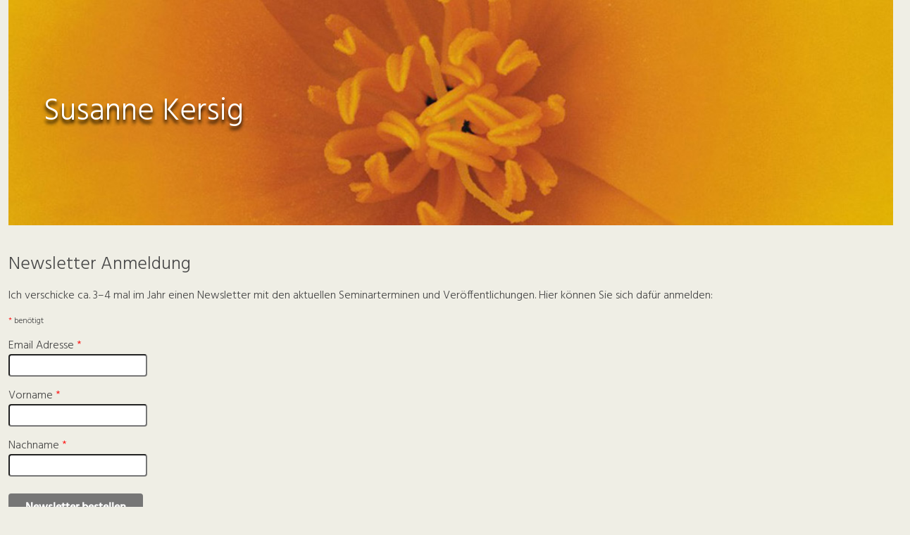

--- FILE ---
content_type: text/html; charset=utf-8
request_url: https://achtsamkeit.info/newsletter
body_size: 8209
content:

<!DOCTYPE html>
<html lang="de-de" dir="ltr">
<head>

<!-- GOOGLE ANALYTICS (gtag.js) --> 

<!-- JOOMLA INCLUDES -->
<meta charset="utf-8">
	<meta name="viewport" content="width=device-width, initial-scale=1">
	<meta name="description" content="Susanne Kersig leitet Online- und Präsenz-Seminare und Ausbildungen in Focusing und Achtsamkeitstraining, Workshops und Stress-Coaching für Führungskräfte sowie Psychotherapie in Hamburg und Freiburg">
	<meta name="generator" content="Joomla! - Open Source Content Management">
	<title>Newsletter Anmeldung</title>

<link href="/media/vendor/bootstrap/css/bootstrap.min.css?5.3.8" rel="stylesheet">
	<link href="/media/vendor/joomla-custom-elements/css/joomla-alert.min.css?0.4.1" rel="stylesheet">
	<link href="/media/vendor/fontawesome-free-651/css/all.min.css" rel="stylesheet">
	<link href="/media/templates/site/ask5/css/google-fonts.css" rel="stylesheet">
	<link href="/media/templates/site/ask5/css/editor.css" rel="stylesheet">
	<link href="/media/templates/site/ask5/css/ask5.css" rel="stylesheet">
	<link href="/modules/mod_djmegamenu/themes/default/css/djmegamenu.css?4.5.0.pro" rel="stylesheet">
	<link href="https://cdnjs.cloudflare.com/ajax/libs/animate.css/4.1.1/animate.compat.min.css" rel="stylesheet">
	<link href="/modules/mod_djmegamenu/assets/css/offcanvas.min.css?4.5.0.pro" rel="stylesheet">
	<link href="/modules/mod_djmegamenu/mobilethemes/light/djmobilemenu.css?4.5.0.pro" rel="stylesheet">
	<link href="https://cdnjs.cloudflare.com/ajax/libs/font-awesome/5.15.4/css/all.min.css" rel="stylesheet">
	<link href="https://cdnjs.cloudflare.com/ajax/libs/font-awesome/5.15.4/css/v4-shims.min.css" rel="stylesheet">
	<style>.dj-hideitem { display: none !important; }
</style>
	<style>#dj-megamenu112, #dj-megamenu112sticky { background: rgba(255, 255, 255, 0); } #dj-megamenu112 li a.dj-up_a { border-right-color: rgba( 204, 204, 204, 0); border-left-color: rgba( 255, 255, 255, 0); } #dj-megamenu112.verticalMenu li a.dj-up_a { border-bottom-color: rgba( 255, 255, 255, 0); border-top-color: rgba( 204, 204, 204, 0); } #dj-megamenu112 li a.dj-up_a { color: rgba(51, 51, 51, 1); } #dj-megamenu112 li:hover a.dj-up_a, #dj-megamenu112 li.hover a.dj-up_a, #dj-megamenu112 li.active a.dj-up_a { background: rgba(255, 255, 255, 0); border-right-color: rgba( 204, 204, 204, 0); border-left-color: rgba( 255, 255, 255, 0); } #dj-megamenu112 li:hover a.dj-up_a, #dj-megamenu112 li.hover a.dj-up_a, #dj-megamenu112 li.active a.dj-up_a { color: rgba(247, 123, 11, 1); } #dj-megamenu112 li:hover div.dj-subwrap, #dj-megamenu112 li.hover div.dj-subwrap { background: rgba(238, 237, 230, 1); } #dj-megamenu112 li:hover div.dj-subwrap li:hover > div.dj-subwrap, #dj-megamenu112 li.hover div.dj-subwrap li.hover > div.dj-subwrap { background: rgba(238, 237, 230, 1); } #dj-megamenu112 li ul.dj-submenu > li { border-top-color: rgba( 255, 255, 255, 1); } #dj-megamenu112 .djsubrow_separator { border-bottom-color: rgba( 255, 255, 255, 1); } #dj-megamenu112 li ul.dj-submenu > li > a { color: rgba(51, 51, 51, 1); } #dj-megamenu112 li ul.dj-subtree > li > a { color: rgba(51, 51, 51, 1); } #dj-megamenu112 li ul.dj-submenu > li > a:hover, #dj-megamenu112 li ul.dj-submenu > li > a.active, #dj-megamenu112 li ul.dj-submenu > li.hover:not(.subtree) > a { background: rgba(255, 255, 255, 0); } #dj-megamenu112 li ul.dj-submenu > li > a:hover, #dj-megamenu112 li ul.dj-submenu > li > a.active, #dj-megamenu112 li ul.dj-submenu > li.hover:not(.subtree) > a { color: rgba(247, 123, 11, 1); } #dj-megamenu112 li ul.dj-subtree > li > a:hover { color: rgba(247, 123, 11, 1); }</style>
	<style>
		@media (min-width: 768px) { #dj-megamenu112mobile { display: none; } }
		@media (max-width: 767px) { #dj-megamenu112, #dj-megamenu112sticky, #dj-megamenu112placeholder { display: none !important; } }
	</style>
	<style>#dj-megamenu112mobile.dj-megamenu-select-light .dj-mobile-open-btn, #dj-megamenu112mobile.dj-megamenu-offcanvas-light .dj-mobile-open-btn, #dj-megamenu112mobile.dj-megamenu-accordion-light .dj-mobile-open-btn { color: rgba(247, 123, 11, 1); } #dj-megamenu112mobile.dj-megamenu-select-light .dj-mobile-open-btn:focus, #dj-megamenu112mobile.dj-megamenu-select-light:hover .dj-mobile-open-btn, #dj-megamenu112mobile.dj-megamenu-offcanvas-light .dj-mobile-open-btn:hover, #dj-megamenu112mobile.dj-megamenu-offcanvas-light .dj-mobile-open-btn:focus, #dj-megamenu112mobile.dj-megamenu-accordion-light .dj-mobile-open-btn:hover, #dj-megamenu112mobile.dj-megamenu-accordion-light .dj-mobile-open-btn:focus { background: rgba(247, 123, 11, 1); } #dj-megamenu112offcanvas.dj-offcanvas-light { background: rgba(238, 237, 230, 1); } #dj-megamenu112offcanvas.dj-offcanvas-light .dj-offcanvas-top { background: rgba( 255, 255, 253, 1); } #dj-megamenu112mobile .dj-accordion-light .dj-accordion-in { background: rgba(238, 237, 230, 1); } #dj-megamenu112offcanvas ul.dj-mobile-light li.dj-mobileitem > a { background: rgba(238, 237, 230, 1); border-top-color: rgba( 255, 255, 255, 1); } #dj-megamenu112offcanvas.dj-offcanvas-light .dj-offcanvas-close-btn { color: rgba(51, 51, 51, 1); } #dj-megamenu112offcanvas ul.dj-mobile-light li.dj-mobileitem > a { color: rgba(51, 51, 51, 1); } #dj-megamenu112offcanvas ul.dj-mobile-light li.dj-mobileitem:hover > a, #dj-megamenu112offcanvas ul.dj-mobile-light li.dj-mobileitem.active > a { color: rgba(255, 255, 255, 1); } #dj-megamenu112offcanvas ul.dj-mobile-light li.dj-mobileitem:hover > a, #dj-megamenu112offcanvas ul.dj-mobile-light li.dj-mobileitem.active > a { background: rgba(247, 123, 11, 1); } #dj-megamenu112offcanvas ul.dj-mobile-light ul li.dj-mobileitem > a { color: rgba(51, 51, 51, 1); } #dj-megamenu112offcanvas ul.dj-mobile-light ul li.dj-mobileitem > a { background: rgba(238, 237, 230, 1); border-top-color: rgba( 255, 255, 255, 1); } #dj-megamenu112offcanvas ul.dj-mobile-light ul ul li.dj-mobileitem > a { background: rgba( 214, 213, 207, 1); border-top-color: rgba( 255, 255, 255, 1); } #dj-megamenu112offcanvas ul.dj-mobile-light ul ul ul li.dj-mobileitem > a { background: rgba( 214, 213, 207, 1); border-top-color: rgba( 255, 255, 255, 1); } #dj-megamenu112offcanvas ul.dj-mobile-light ul li.dj-mobileitem:hover > a, #dj-megamenu112offcanvas ul.dj-mobile-light ul li.dj-mobileitem.active > a { color: rgba(255, 255, 255, 1); }</style>

<script src="/media/vendor/jquery/js/jquery.min.js?3.7.1"></script>
	<script src="/media/legacy/js/jquery-noconflict.min.js?504da4"></script>
	<script type="application/json" class="joomla-script-options new">{"joomla.jtext":{"ERROR":"Fehler","MESSAGE":"Nachricht","NOTICE":"Hinweis","WARNING":"Warnung","JCLOSE":"Schließen","JOK":"OK","JOPEN":"Öffnen"},"system.paths":{"root":"","rootFull":"https:\/\/achtsamkeit.info\/","base":"","baseFull":"https:\/\/achtsamkeit.info\/"},"csrf.token":"b161efac389c2676f694caefff80596a"}</script>
	<script src="/media/system/js/core.min.js?a3d8f8"></script>
	<script src="/media/vendor/bootstrap/js/alert.min.js?5.3.8" type="module"></script>
	<script src="/media/vendor/bootstrap/js/button.min.js?5.3.8" type="module"></script>
	<script src="/media/vendor/bootstrap/js/carousel.min.js?5.3.8" type="module"></script>
	<script src="/media/vendor/bootstrap/js/collapse.min.js?5.3.8" type="module"></script>
	<script src="/media/vendor/bootstrap/js/dropdown.min.js?5.3.8" type="module"></script>
	<script src="/media/vendor/bootstrap/js/modal.min.js?5.3.8" type="module"></script>
	<script src="/media/vendor/bootstrap/js/offcanvas.min.js?5.3.8" type="module"></script>
	<script src="/media/vendor/bootstrap/js/popover.min.js?5.3.8" type="module"></script>
	<script src="/media/vendor/bootstrap/js/scrollspy.min.js?5.3.8" type="module"></script>
	<script src="/media/vendor/bootstrap/js/tab.min.js?5.3.8" type="module"></script>
	<script src="/media/vendor/bootstrap/js/toast.min.js?5.3.8" type="module"></script>
	<script src="/media/system/js/messages.min.js?9a4811" type="module"></script>
	<script src="/modules/mod_djmegamenu/assets/js/jquery.djmegamenu.min.js?4.5.0.pro" defer></script>
	<script src="/modules/mod_djmegamenu/assets/js/jquery.djmobilemenu.min.js?4.5.0.pro" defer></script>
	<script type="application/ld+json">{"@context":"https://schema.org","@graph":[{"@type":"Organization","@id":"https://achtsamkeit.info/#/schema/Organization/base","name":"Achtsamkeit Susanne Kersig","url":"https://achtsamkeit.info/"},{"@type":"WebSite","@id":"https://achtsamkeit.info/#/schema/WebSite/base","url":"https://achtsamkeit.info/","name":"Achtsamkeit Susanne Kersig","publisher":{"@id":"https://achtsamkeit.info/#/schema/Organization/base"}},{"@type":"WebPage","@id":"https://achtsamkeit.info/#/schema/WebPage/base","url":"https://achtsamkeit.info/newsletter","name":"Newsletter Anmeldung","description":"Susanne Kersig leitet Online- und Präsenz-Seminare und Ausbildungen in Focusing und Achtsamkeitstraining, Workshops und Stress-Coaching für Führungskräfte sowie Psychotherapie in Hamburg und Freiburg","isPartOf":{"@id":"https://achtsamkeit.info/#/schema/WebSite/base"},"about":{"@id":"https://achtsamkeit.info/#/schema/Organization/base"},"inLanguage":"de-DE"},{"@type":"Article","@id":"https://achtsamkeit.info/#/schema/com_content/article/24","name":"Newsletter Anmeldung","headline":"Newsletter Anmeldung","inLanguage":"de-DE","isPartOf":{"@id":"https://achtsamkeit.info/#/schema/WebPage/base"}}]}</script>
	<link rel="stylesheet preload" href="https://cdnjs.cloudflare.com/ajax/libs/animate.css/4.1.1/animate.compat.min.css" as="style">
	<link rel="stylesheet preload" href="https://cdnjs.cloudflare.com/ajax/libs/font-awesome/5.15.4/css/all.min.css" as="style">
	<link rel="stylesheet preload" href="https://cdnjs.cloudflare.com/ajax/libs/font-awesome/5.15.4/css/v4-shims.min.css" as="style">


<!-- APPLE ICONS -->
<link rel="apple-touch-icon-precomposed" sizes="57x57" href="/media/templates/site/ask5/images/apple-touch-icon-57x57.png" />
<link rel="apple-touch-icon-precomposed" sizes="114x114" href="/media/templates/site/ask5/images/apple-touch-icon-114x114.png" />
<link rel="apple-touch-icon-precomposed" sizes="72x72" href="/media/templates/site/ask5/images/apple-touch-icon-72x72.png" />
<link rel="apple-touch-icon-precomposed" sizes="144x144" href="/media/templates/site/ask5/images/apple-touch-icon-144x144.png" />
<link rel="apple-touch-icon-precomposed" sizes="60x60" href="/media/templates/site/ask5/images/apple-touch-icon-60x60.png" />
<link rel="apple-touch-icon-precomposed" sizes="120x120" href="/media/templates/site/ask5/images/apple-touch-icon-120x120.png" />
<link rel="apple-touch-icon-precomposed" sizes="76x76" href="/media/templates/site/ask5/images/apple-touch-icon-76x76.png" />
<link rel="apple-touch-icon-precomposed" sizes="152x152" href="/media/templates/site/ask5/images/apple-touch-icon-152x152.png" />

<!--METRO AND OTHER ICONS -->
<link rel="icon" type="image/png" href="/media/templates/site/ask5/images/favicon-196x196.png" sizes="196x196" />
<link rel="icon" type="image/png" href="/media/templates/site/ask5/images/favicon-96x96.png" sizes="96x96" />
<link rel="icon" type="image/png" href="/media/templates/site/ask5/images/favicon-32x32.png" sizes="32x32" />
<link rel="icon" type="image/png" href="/media/templates/site/ask5/images/favicon-16x16.png" sizes="16x16" />
<link rel="icon" type="image/png" href="/media/templates/site/ask5/images/favicon-128.png" sizes="128x128" />
<meta name="application-name" content="Achtsamkeit Susanne Kersig"/>
<meta name="msapplication-TileColor" content="#FFFFFF" />
<meta name="msapplication-TileImage" content="media/templates/site/ask5/images/mstile-144x144.png" />
<meta name="msapplication-square70x70logo" content="media/templates/site/ask5/images/mstile-70x70.png" />
<meta name="msapplication-square150x150logo" content="media/templates/site/ask5/images/mstile-150x150.png" />
<meta name="msapplication-wide310x150logo" content="media/templates/site/ask5/images/mstile-310x150.png" />
<meta name="msapplication-square310x310logo" content="media/templates/site/ask5/images/mstile-310x310.png" />
<link rel="stylesheet" type="text/css" href="/media/smartslider3/src/SmartSlider3/Application/Frontend/Assets/dist/smartslider.min.css?ver=c397fa89" media="all">
<link rel="stylesheet" type="text/css" href="https://fonts.googleapis.com/css?display=swap&amp;family=Hind%3A300%2C400" media="all">
<style data-related="n2-ss-2">div#n2-ss-2 .n2-ss-slider-1{display:grid;box-sizing:border-box;position:relative;background-repeat:repeat;background-position:50% 50%;background-size:cover;background-attachment:scroll;border:0px solid RGBA(62,62,62,1);border-radius:0px;overflow:hidden;}div#n2-ss-2:not(.n2-ss-loaded) .n2-ss-slider-1{background-image:none !important;}div#n2-ss-2 .n2-ss-slider-2{display:grid;place-items:center;position:relative;overflow:hidden;z-index:10;}div#n2-ss-2 .n2-ss-slider-3{position:relative;width:100%;height:100%;z-index:20;display:grid;grid-template-areas:'slide';}div#n2-ss-2 .n2-ss-slider-3 > *{grid-area:slide;}div#n2-ss-2.n2-ss-full-page--constrain-ratio .n2-ss-slider-3{height:auto;}div#n2-ss-2 .n2-ss-slide-backgrounds{position:absolute;left:0;top:0;width:100%;height:100%;}div#n2-ss-2 .n2-ss-slide-backgrounds{z-index:10;}div#n2-ss-2 .n2-ss-slide{display:grid;place-items:center;grid-auto-columns:100%;position:relative;width:100%;height:100%;-webkit-backface-visibility:hidden;z-index:20;}div#n2-ss-2 .n2-ss-slide{perspective:1500px;}div#n2-ss-2 .n2-font-0a7f1621ad78987fd8a5d837e25d044f-hover{font-family: 'Hind';color: #ffffff;font-size:281.25%;text-shadow: 0px 5px 5px RGBA(0,0,0,1);line-height: 1.5;font-weight: normal;font-style: normal;text-decoration: none;text-align: left;letter-spacing: normal;word-spacing: normal;text-transform: none;font-weight: 300;}div#n2-ss-2 .n2-style-21538faaeeb5d7af3b15b52877b65c5f-heading{background: RGBA(255,255,255,0);opacity:1;padding:30px 30px 30px 30px ;box-shadow: none;border: 0px solid RGBA(0,0,0,1);border-radius:0px;}div#n2-ss-2 .n2-ss-slide-limiter{max-width:1320px;}div#n2-ss-2 .n-uc-5OiCNlS4vX6U{padding:10px 10px 10px 10px}div#n2-ss-2 .n-uc-fHU7tqTaDhHS-inner{padding:10px 10px 10px 10px;justify-content:center}div#n2-ss-2 .n-uc-fHU7tqTaDhHS{align-self:center;}div#n2-ss-2 .n-uc-eUUKsC6WI60J{align-self:var(--ss-fs);}@media (min-width: 1200px){div#n2-ss-2 [data-hide-desktopportrait="1"]{display: none !important;}}@media (orientation: landscape) and (max-width: 1199px) and (min-width: 901px),(orientation: portrait) and (max-width: 1199px) and (min-width: 701px){div#n2-ss-2 [data-hide-tabletportrait="1"]{display: none !important;}}@media (orientation: landscape) and (max-width: 900px),(orientation: portrait) and (max-width: 700px){div#n2-ss-2 [data-hide-mobileportrait="1"]{display: none !important;}}</style>
<script>(function(){this._N2=this._N2||{_r:[],_d:[],r:function(){this._r.push(arguments)},d:function(){this._d.push(arguments)}}}).call(window);</script><script src="/media/smartslider3/src/SmartSlider3/Application/Frontend/Assets/dist/n2.min.js?ver=c397fa89" defer async></script>
<script src="/media/smartslider3/src/SmartSlider3/Application/Frontend/Assets/dist/smartslider-frontend.min.js?ver=c397fa89" defer async></script>
<script src="/media/smartslider3/src/SmartSlider3/Slider/SliderType/Block/Assets/dist/ss-block.min.js?ver=c397fa89" defer async></script>
<script>_N2.r('documentReady',function(){_N2.r(["documentReady","smartslider-frontend","ss-block"],function(){new _N2.SmartSliderBlock('n2-ss-2',{"admin":false,"background.video.mobile":1,"loadingTime":2000,"callbacks":"","alias":{"id":0,"smoothScroll":0,"slideSwitch":0,"scroll":1},"align":"normal","isDelayed":0,"responsive":{"mediaQueries":{"all":false,"desktopportrait":["(min-width: 1200px)"],"tabletportrait":["(orientation: landscape) and (max-width: 1199px) and (min-width: 901px)","(orientation: portrait) and (max-width: 1199px) and (min-width: 701px)"],"mobileportrait":["(orientation: landscape) and (max-width: 900px)","(orientation: portrait) and (max-width: 700px)"]},"base":{"slideOuterWidth":1320,"slideOuterHeight":336,"sliderWidth":1320,"sliderHeight":336,"slideWidth":1320,"slideHeight":336},"hideOn":{"desktopLandscape":false,"desktopPortrait":false,"tabletLandscape":false,"tabletPortrait":false,"mobileLandscape":false,"mobilePortrait":false},"onResizeEnabled":true,"type":"auto","sliderHeightBasedOn":"real","focusUser":1,"focusEdge":"auto","breakpoints":[{"device":"tabletPortrait","type":"max-screen-width","portraitWidth":1199,"landscapeWidth":1199},{"device":"mobilePortrait","type":"max-screen-width","portraitWidth":700,"landscapeWidth":900}],"enabledDevices":{"desktopLandscape":0,"desktopPortrait":1,"tabletLandscape":0,"tabletPortrait":1,"mobileLandscape":0,"mobilePortrait":1},"sizes":{"desktopPortrait":{"width":1320,"height":336,"max":3000,"min":1200},"tabletPortrait":{"width":701,"height":178,"customHeight":false,"max":1199,"min":701},"mobilePortrait":{"width":320,"height":81,"customHeight":false,"max":900,"min":320}},"overflowHiddenPage":0,"focus":{"offsetTop":"","offsetBottom":""}},"controls":{"mousewheel":0,"touch":0,"keyboard":0,"blockCarouselInteraction":1},"playWhenVisible":1,"playWhenVisibleAt":0.5,"lazyLoad":0,"lazyLoadNeighbor":0,"blockrightclick":0,"maintainSession":0,"autoplay":{"enabled":0,"start":0,"duration":8000,"autoplayLoop":1,"allowReStart":0,"reverse":0,"pause":{"click":1,"mouse":"enter","mediaStarted":1},"resume":{"click":0,"mouse":0,"mediaEnded":1,"slidechanged":0},"interval":1,"intervalModifier":"loop","intervalSlide":"current"},"perspective":1500,"layerMode":{"playOnce":0,"playFirstLayer":1,"mode":"skippable","inAnimation":"mainInEnd"},"initCallbacks":function(){}})})});</script></head>

<body><div class="dj-offcanvas-wrapper"><div class="dj-offcanvas-pusher"><div class="dj-offcanvas-pusher-in">

<!--MOBILE NAVIGATION DJMEGA-->
<section class="section-mobile-nav d-md-none">
  <div class="container"> 
      <div class="row">
      <div class="moduletable  col-md-6">
        <div id="dj-megamenu112mobileWrap"></div>
</div>

    </div>
  </div>
</section>
  
<!-- SLIDER -->
<section class="section-slider">
  <div class="container">
    <div class="row">
      <div class="moduletable  col-md-12">
        <div><div class="n2-section-smartslider fitvidsignore  n2_clear" data-ssid="2"><div id="n2-ss-2-align" class="n2-ss-align"><div class="n2-padding"><div id="n2-ss-2" data-creator="Smart Slider 3" data-responsive="auto" class="n2-ss-slider n2-ow n2-has-hover n2notransition  ">
        <div class="n2-ss-slider-1 n2-ow">
            <div class="n2-ss-slider-2 n2-ow">
                <div class="n2-ss-slide-backgrounds n2-ow-all"><div class="n2-ss-slide-background" data-public-id="1" data-mode="fit"><div class="n2-ss-slide-background-image" data-blur="0" data-opacity="100" data-x="50" data-y="50" data-alt="" data-title=""><picture class="skip-lazy" data-skip-lazy="1"><img src="/images/website-elements/SK-Slider-Frontpage.jpg" alt="" title="" loading="lazy" class="skip-lazy" data-skip-lazy="1"></picture></div><div data-color="RGBA(255,255,255,0)" style="background-color: RGBA(255,255,255,0);" class="n2-ss-slide-background-color"></div></div></div>                <div class="n2-ss-slider-3 n2-ow">
                    <svg xmlns="http://www.w3.org/2000/svg" viewBox="0 0 1320 336" data-related-device="desktopPortrait" class="n2-ow n2-ss-preserve-size n2-ss-preserve-size--slider n2-ss-slide-limiter"></svg><div class="n2-ss-static-slide n2-ow"><div class="n2-ss-layer n2-ow n-uc-5OiCNlS4vX6U" data-sstype="slide" data-pm="default"><div class="n2-ss-layer n2-ow n-uc-fHU7tqTaDhHS" data-pm="default" data-sstype="content" data-hasbackground="0"><div class="n2-ss-section-main-content n2-ss-layer-with-background n2-ss-layer-content n2-ow n-uc-fHU7tqTaDhHS-inner"><div class="n2-ss-layer n2-ow n-uc-eUUKsC6WI60J" data-pm="normal" data-sstype="layer"><div id="n2-ss-2item1" class="n2-font-0a7f1621ad78987fd8a5d837e25d044f-hover n2-style-21538faaeeb5d7af3b15b52877b65c5f-heading   n2-ss-item-content n2-ss-text n2-ow" style="display:block;">Susanne Kersig</div></div></div></div></div></div><div data-first="1" data-slide-duration="0" data-id="3" data-slide-public-id="1" data-title="SK-Slider-Frontpage.jpg" class="n2-ss-slide n2-ow  n2-ss-slide-3"><div role="note" class="n2-ss-slide--focus" tabindex="-1">SK-Slider-Frontpage.jpg</div><div class="n2-ss-layers-container n2-ss-slide-limiter n2-ow"><div class="n2-ss-layer n2-ow n-uc-JJBPIwCP4TGF" data-sstype="slide" data-pm="default"></div></div></div>                </div>
                            </div>
        </div>
        </div><ss3-loader></ss3-loader></div></div><div class="n2_clear"></div></div></div></div>

    </div>
  </div>
</section>
    
<!-- NAVIGATION -->
<section class="section-navigation">
  <div class="container d-none d-md-block">
    <div class="row">
      <div class="moduletable  col-md-12">
        <div class="dj-megamenu-wrapper" data-joomla4 data-tmpl="ask5">
		<ul id="dj-megamenu112" class="dj-megamenu dj-megamenu-default dj-megamenu-wcag dj-megamenu-custom horizontalMenu  dj-fa-5" data-options='{"wrap":null,"animIn":"0","animOut":"0","animSpeed":"fast","openDelay":"0","closeDelay":"0","event":"mouseenter","eventClose":"mouseleave","parentOpen":"0","fixed":"0","offset":"0","theme":"default","direction":"ltr","wcag":"1","overlay":"0"}' data-trigger="767" role="menubar" aria-label="Navigation Desktop">
		<li class="dj-up itemid564 first separator" role="none"><a class="dj-up_a  d-none d-lg-block"   tabindex="0"  role="menuitem"><span ><span class="title"><span class="name">Susanne Kersig</span></span></span></a></li><li class="dj-up itemid101" role="none"><a class="dj-up_a  " href="/"  role="menuitem"><span ><span class="title"><span class="name">Willkommen</span></span></span></a></li><li class="dj-up itemid103 parent" role="none"><a class="dj-up_a  "  aria-haspopup="true" aria-expanded="false"   tabindex="0"  role="menuitem"><span class="dj-drop" ><span class="title"><span class="name">Seminare</span></span><span class="arrow" aria-hidden="true"></span></span></a><div class="dj-subwrap  single_column subcols1" style=""><div class="dj-subwrap-in" style="width:210px;"><div class="dj-subcol" style="width:210px"><ul class="dj-submenu" role="menu" aria-label="Seminare"><li class="itemid362 first" role="none"><a href="/seminare/uebersicht-aller-seminare"  role="menuitem"><span class="title"><span class="name">Übersicht aller Seminare</span></span></a></li><li class="itemid154" role="none"><a href="/seminare/innerleadership"  role="menuitem"><span class="title"><span class="name">InnerLeadership</span></span></a></li><li class="itemid156" role="none"><a href="/seminare/focusing"  role="menuitem"><span class="title"><span class="name">Focusing</span></span></a></li><li class="itemid155" role="none"><a href="/seminare/stressbewaeltigung-durch-achtsamkeit-mbsr"  role="menuitem"><span class="title"><span class="name">Achtsamkeit</span></span></a></li><li class="itemid159" role="none"><a href="/seminare/inhouse-seminare"  role="menuitem"><span class="title"><span class="name">Inhouse Seminare</span></span></a></li></ul></div></div></div></li><li class="dj-up itemid104 parent" role="none"><a class="dj-up_a  "  aria-haspopup="true" aria-expanded="false"   tabindex="0"  role="menuitem"><span class="dj-drop" ><span class="title"><span class="name">Einzelangebote</span></span><span class="arrow" aria-hidden="true"></span></span></a><div class="dj-subwrap  single_column subcols1" style=""><div class="dj-subwrap-in" style="width:210px;"><div class="dj-subcol" style="width:210px"><ul class="dj-submenu" role="menu" aria-label="Einzelangebote"><li class="itemid157 first" role="none"><a href="/einzelangebote/psychotherapie"  role="menuitem"><span class="title"><span class="name">Psychotherapie</span></span></a></li><li class="itemid158" role="none"><a href="/einzelangebote/achtsamkeitsbasiertes-coaching"  role="menuitem"><span class="title"><span class="name">Coaching</span></span></a></li></ul></div></div></div></li><li class="dj-up itemid105" role="none"><a class="dj-up_a  " href="/ueber"  role="menuitem"><span ><span class="title"><span class="name">Über</span></span></span></a></li><li class="dj-up itemid106 parent" role="none"><a class="dj-up_a  "  aria-haspopup="true" aria-expanded="false"   tabindex="0"  role="menuitem"><span class="dj-drop" ><span class="title"><span class="name">Medien</span></span><span class="arrow" aria-hidden="true"></span></span></a><div class="dj-subwrap  single_column subcols1" style=""><div class="dj-subwrap-in" style="width:210px;"><div class="dj-subcol" style="width:210px"><ul class="dj-submenu" role="menu" aria-label="Medien"><li class="itemid166 first" role="none"><a href="/medien/buecher"  role="menuitem"><span class="title"><span class="name">Bücher</span></span></a></li><li class="itemid683" role="none"><a href="/medien/videos"  role="menuitem"><span class="title"><span class="name">Videos</span></span></a></li><li class="itemid165" role="none"><a href="/medien/in-der-presse"  role="menuitem"><span class="title"><span class="name">In der Presse</span></span></a></li><li class="itemid167" role="none"><a href="/medien/meditationsanleitungen"  role="menuitem"><span class="title"><span class="name">Meditationsanleitungen </span></span></a></li></ul></div></div></div></li><li class="dj-up itemid107" role="none"><a class="dj-up_a  " href="/kontaktformular"  role="menuitem"><span ><span class="title"><span class="name">Kontakt</span></span></span></a></li></ul>
			<div id="dj-megamenu112mobile" class="dj-megamenu-offcanvas dj-megamenu-offcanvas-light ">
	<button class="dj-mobile-open-btn dj-fa-5" aria-label="Mobiles Menü öffnen"><span class="dj-mobile-open-icon" aria-hidden="true"></span></button>
	<aside id="dj-megamenu112offcanvas" class="dj-offcanvas dj-offcanvas-light dj-offcanvas-left dj-fa-5 " data-effect="3" aria-hidden="true" aria-label="Navigation Desktop">
		<div class="dj-offcanvas-top">
			<button class="dj-offcanvas-close-btn" aria-label="Mobiles Menü schliessen"><span class="dj-offcanvas-close-icon" aria-hidden="true"></span></button>
		</div>
					<div class="dj-offcanvas-logo">
				<a href="https://achtsamkeit.info/">
					<img src="/images/website-elements/SKA-mobile-logo.jpg#joomlaImage://local-images/website-elements/SKA-mobile-logo.jpg?width=884&height=209" alt="Achtsamkeit Susanne Kersig" />
				</a>
			</div>
						<div class="dj-offcanvas-content">
			<ul class="dj-mobile-nav dj-mobile-light " role="menubar">
<li class="dj-mobileitem itemid-564 divider" role="none"><a class="dj-up_a  d-none d-lg-block"   tabindex="0"  role="menuitem"><span class="title"><span class="name">Susanne Kersig</span></span></a></li><li class="dj-mobileitem itemid-101" role="none"><a class="dj-up_a  " href="/"  role="menuitem"><span class="title"><span class="name">Willkommen</span></span></a></li><li class="dj-mobileitem itemid-103 deeper parent" role="none"><a class="dj-up_a  "  aria-haspopup="true" aria-expanded="false"   tabindex="0"  role="menuitem"><span class="title"><span class="name">Seminare</span></span></a><ul class="dj-mobile-nav-child"><li class="dj-mobileitem itemid-362" role="none"><a class="dj-up_a  " href="/seminare/uebersicht-aller-seminare"  role="menuitem"><span class="title"><span class="name">Übersicht aller Seminare</span></span></a></li><li class="dj-mobileitem itemid-154" role="none"><a class="dj-up_a  " href="/seminare/innerleadership"  role="menuitem"><span class="title"><span class="name">InnerLeadership</span></span></a></li><li class="dj-mobileitem itemid-156" role="none"><a class="dj-up_a  " href="/seminare/focusing"  role="menuitem"><span class="title"><span class="name">Focusing</span></span></a></li><li class="dj-mobileitem itemid-155" role="none"><a class="dj-up_a  " href="/seminare/stressbewaeltigung-durch-achtsamkeit-mbsr"  role="menuitem"><span class="title"><span class="name">Achtsamkeit</span></span></a></li><li class="dj-mobileitem itemid-159" role="none"><a class="dj-up_a  " href="/seminare/inhouse-seminare"  role="menuitem"><span class="title"><span class="name">Inhouse Seminare</span></span></a></li></ul></li><li class="dj-mobileitem itemid-104 deeper parent" role="none"><a class="dj-up_a  "  aria-haspopup="true" aria-expanded="false"   tabindex="0"  role="menuitem"><span class="title"><span class="name">Einzelangebote</span></span></a><ul class="dj-mobile-nav-child"><li class="dj-mobileitem itemid-157" role="none"><a class="dj-up_a  " href="/einzelangebote/psychotherapie"  role="menuitem"><span class="title"><span class="name">Psychotherapie</span></span></a></li><li class="dj-mobileitem itemid-158" role="none"><a class="dj-up_a  " href="/einzelangebote/achtsamkeitsbasiertes-coaching"  role="menuitem"><span class="title"><span class="name">Coaching</span></span></a></li></ul></li><li class="dj-mobileitem itemid-105" role="none"><a class="dj-up_a  " href="/ueber"  role="menuitem"><span class="title"><span class="name">Über</span></span></a></li><li class="dj-mobileitem itemid-106 deeper parent" role="none"><a class="dj-up_a  "  aria-haspopup="true" aria-expanded="false"   tabindex="0"  role="menuitem"><span class="title"><span class="name">Medien</span></span></a><ul class="dj-mobile-nav-child"><li class="dj-mobileitem itemid-166" role="none"><a class="dj-up_a  " href="/medien/buecher"  role="menuitem"><span class="title"><span class="name">Bücher</span></span></a></li><li class="dj-mobileitem itemid-683" role="none"><a class="dj-up_a  " href="/medien/videos"  role="menuitem"><span class="title"><span class="name">Videos</span></span></a></li><li class="dj-mobileitem itemid-165" role="none"><a class="dj-up_a  " href="/medien/in-der-presse"  role="menuitem"><span class="title"><span class="name">In der Presse</span></span></a></li><li class="dj-mobileitem itemid-167" role="none"><a class="dj-up_a  " href="/medien/meditationsanleitungen"  role="menuitem"><span class="title"><span class="name">Meditationsanleitungen </span></span></a></li></ul></li><li class="dj-mobileitem itemid-107" role="none"><a class="dj-up_a  " href="/kontaktformular"  role="menuitem"><span class="title"><span class="name">Kontakt</span></span></a></li></ul>
		</div>
			</aside>
</div>
	</div>
</div>

    </div>
  </div>
</section>

<!-- MAIN CONTENT-->
<section class="section-main">
  <div class="container"> 
    
    
    <div class="row">
      <div class="col">
        <div id='system_messages'>
          <div id="system-message-container" aria-live="polite"></div>

        </div>
      </div>
    </div>
      
    <div class="row">  
    <div class="col">
      
        
        <!-- JOOMLA SYSTEM MESSAGES -->
        <div id='system_messages'>
          <div id="system-message-container" aria-live="polite"></div>

        </div>
        
      <!-- UPPER CONTENT -->  
            
      <!-- MAIN CONTENT -->
      <div class="main-content">
        <div class="com-content-article item-page newsletter-signup-form">
    <meta itemprop="inLanguage" content="de-DE">
    
    
        <div class="page-header">
        <h1>
            Newsletter Anmeldung        </h1>
                            </div>
        
        
    
    
        
                                                <div class="com-content-article__body">
        <p></p>
<!-- Begin MailChimp Signup Form -->
<div id="mc_embed_signup"><form id="mc-embedded-subscribe-form" class="validate" action="https://achtsamkeit.us3.list-manage.com/subscribe/post?u=ed5a28eec5ddc0d7a4cf95ff6&amp;id=a62f12a136" method="post" name="mc-embedded-subscribe-form" novalidate="" target="_blank">
<div id="mc_embed_signup_scroll">
<p>Ich verschicke ca. 3–4 mal im Jahr einen Newsletter mit den aktuellen Seminarterminen und Veröffentlichungen. Hier können Sie sich dafür anmelden:</p>
<div class="indicates-required"><span class="asterisk">*</span> benötigt</div>
<div class="mc-field-group"><label for="mce-EMAIL">Email Adresse <span class="asterisk">*</span> </label> <input id="mce-EMAIL" class="required email" name="EMAIL" type="email" value="" /></div>
<div class="mc-field-group"><label for="mce-FNAME">Vorname <span class="asterisk">*</span> </label> <input id="mce-FNAME" class="required" name="FNAME" type="text" value="" /></div>
<div class="mc-field-group"><label for="mce-LNAME">Nachname <span class="asterisk">*</span> </label> <input id="mce-LNAME" class="required" name="LNAME" type="text" value="" /></div>
<div id="mce-responses" class="clear"> </div>
<!-- real people should not fill this in and expect good things - do not remove this or risk form bot signups-->
<div style="position: absolute; left: -5000px;"><input name="b_ed5a28eec5ddc0d7a4cf95ff6_a62f12a136" type="text" value="" tabindex="-1" /></div>
<div class="clear"><input id="mc-embedded-subscribe" class="button" name="subscribe" type="submit" value="Newsletter bestellen" /></div>
</div>
</form></div>
<!--End mc_embed_signup-->
<p> </p>
<p>Sie können sich selbstverständlich jederzeit wieder von dem Newsletter abmelden.</p>
<p><span>Bitte beachten Sie meine <a href="/datenschutz">Datenschutzinformationen</a>. </span></p>
<p>Meine Newsletter werden von dem Anbieter <a href="https://mailchimp.com/legal/privacy/#3._Privacy_for_Contacts" target="_blank" rel="noopener noreferrer">mailchimp</a> versendet. Im Rahmen dieser Anmeldung erklären Sie sich damit einverstanden, dass Ihre Daten an mailchimp übermittelt werden. </p>     </div>

        
                                        </div>

      </div>
      
      <!-- LOWER CONTENT -->
              
   </div>
        
      <div class="col-3 d-md-block d-none">
    <div class="sideboxes">
      <div class="moduletable sidebox newsletter-signup">
        
<div id="mod-custom196" class="mod-custom custom">
    <p><strong><a href="/newsletter"><i class="far fa-newspaper"></i> ANMELDUNG NEWSLETTER</a></strong></p>
<p>Informiert ca. 4 mal im Jahr über aktuelle Seminartermine.</p></div>
</div>
<div class="moduletable newsletter-aktuell">
            <h3 >Der aktuelle Newsletter</h3>        
<div id="mod-custom123" class="mod-custom custom">
    <p><a href="https://mailchi.mp/4e70596a216c/neue-seminare-5837600" target="_blank" rel="noopener noreferrer"><img src="/images/inhalte/AktuellerNewsletter.jpg" alt="Aktueller Newsletter" /></a></p></div>
</div>

    </div>
  </div>
          
    </div>    
        
    </div>
</section>

<!-- BOTTOM CONTENT -->
    <section class="section-sideboxes-mobile d-md-none">  
  <div class="container"> 
      <div class="row">
      <div class="moduletable sidebox newsletter-signup">
        
<div id="mod-custom196" class="mod-custom custom">
    <p><strong><a href="/newsletter"><i class="far fa-newspaper"></i> ANMELDUNG NEWSLETTER</a></strong></p>
<p>Informiert ca. 4 mal im Jahr über aktuelle Seminartermine.</p></div>
</div>
<div class="moduletable newsletter-aktuell">
            <h3 >Der aktuelle Newsletter</h3>        
<div id="mod-custom123" class="mod-custom custom">
    <p><a href="https://mailchi.mp/4e70596a216c/neue-seminare-5837600" target="_blank" rel="noopener noreferrer"><img src="/images/inhalte/AktuellerNewsletter.jpg" alt="Aktueller Newsletter" /></a></p></div>
</div>

    </div>
  </div>
</section>    
    
    

<!-- FOOTER AREA -->
<section class="section-footer">
  <div class='container'>
    <div class='row'>
      <div class="moduletable footer-contact col-md-4">
        
<div id="mod-custom94" class="mod-custom custom">
    <p><strong>Susanne Kersig</strong><br />Kirchentwiete 10<br />22765 Hamburg</p></div>
</div>
<div class="moduletable footer-contact col-md-4">
        
<div id="mod-custom141" class="mod-custom custom">
    <p>Telefon: 040 - 209 10 247<br />Fax: 040 - 209 10 246<br />Email: <a href="mailto:susanne@kersig.de">susanne@kersig.de</a></p></div>
</div>
<div class="moduletable legal col-md-4">
        
<div id="mod-custom103" class="mod-custom custom">
    <p><strong><a href="/../impressum">Impressum</a></strong><br /><strong><a href="/../datenschutz">Datenschutz</a></strong></p></div>
</div>

    </div>
  </div>
</section>

<!-- JOOMLA DEBUG -->

</div></div></div></body>
</html>


--- FILE ---
content_type: text/css
request_url: https://achtsamkeit.info/media/templates/site/ask5/css/google-fonts.css
body_size: 1893
content:
/* hind-300 - latin */
@font-face {
  font-family: 'Hind';
  font-style: normal;
  font-weight: 300;
  src: url('../fonts/hind-v15-latin-300.eot'); /* IE9 Compat Modes */
  src: local(''),
       url('../fonts/hind-v15-latin-300.eot?#iefix') format('embedded-opentype'), /* IE6-IE8 */
       url('../fonts/hind-v15-latin-300.woff2') format('woff2'), /* Super Modern Browsers */
       url('../fonts/hind-v15-latin-300.woff') format('woff'), /* Modern Browsers */
       url('../fonts/hind-v15-latin-300.ttf') format('truetype'), /* Safari, Android, iOS */
       url('../fonts/hind-v15-latin-300.svg#Hind') format('svg'); /* Legacy iOS */
}
/* hind-regular - latin */
@font-face {
  font-family: 'Hind';
  font-style: normal;
  font-weight: 400;
  src: url('../fonts/hind-v15-latin-regular.eot'); /* IE9 Compat Modes */
  src: local(''),
       url('../fonts/hind-v15-latin-regular.eot?#iefix') format('embedded-opentype'), /* IE6-IE8 */
       url('../fonts/hind-v15-latin-regular.woff2') format('woff2'), /* Super Modern Browsers */
       url('../fonts/hind-v15-latin-regular.woff') format('woff'), /* Modern Browsers */
       url('../fonts/hind-v15-latin-regular.ttf') format('truetype'), /* Safari, Android, iOS */
       url('../fonts/hind-v15-latin-regular.svg#Hind') format('svg'); /* Legacy iOS */
}
/* hind-500 - latin */
@font-face {
  font-family: 'Hind';
  font-style: normal;
  font-weight: 500;
  src: url('../fonts/hind-v15-latin-500.eot'); /* IE9 Compat Modes */
  src: local(''),
       url('../fonts/hind-v15-latin-500.eot?#iefix') format('embedded-opentype'), /* IE6-IE8 */
       url('../fonts/hind-v15-latin-500.woff2') format('woff2'), /* Super Modern Browsers */
       url('../fonts/hind-v15-latin-500.woff') format('woff'), /* Modern Browsers */
       url('../fonts/hind-v15-latin-500.ttf') format('truetype'), /* Safari, Android, iOS */
       url('../fonts/hind-v15-latin-500.svg#Hind') format('svg'); /* Legacy iOS */
}

--- FILE ---
content_type: text/css
request_url: https://achtsamkeit.info/media/templates/site/ask5/css/editor.css
body_size: 370
content:
@charset "utf-8";
/* CSS Document */
.quote {
  text-align:right;
  font-size: 13px;
    line-height:16px;
  text-transform: uppercase;
  position: relative;
  margin-left: 30px;
  padding-bottom: 40px;
}
.zitatebox {
  margin-bottom: 30px;
}
.teilnehmerstimmen {
  float: right;
  font-size: 13px;
  text-transform: uppercase;
  position: relative;
  margin-left: 30px;
  margin-top: 20px;
  clear: both;
}
.telefonnummer {
  white-space: nowrap;
}

--- FILE ---
content_type: text/css
request_url: https://achtsamkeit.info/media/templates/site/ask5/css/ask5.css
body_size: 17845
content:
/* ACTING CENTER JOOMLA 5 w BOOTSTRAP 5 CSS - 2024 */
* {
  margin: 0;
  padding: 0;
}
html, body {
  height: 100%;
  font-family: 'Hind', sans-serif;
  font-weight: 300;
  font-size: 16px;
  line-height: 24px;
  color: #444444;
}
body {
  background-color: #efeee5;
}
h1, h2, h3, h4, h5 {
  color: #484848;
  font-variant: normal;
  font-weight: 300;
}
h1 {
  margin: 0 0 9px 0;
  font-size: 26px;
  line-height: 32px;
}
h2 {
  margin: 0 0 8px 0;
  font-size: 26px;
  line-height: 28px;
}
h3 {
  margin: 0px;
  font-size: 19px;
  line-height: 22px;
  margin-bottom: 15px;
}
h4 {
  font-size: 16px;
  line-height: 24px;
}
h5 {
  margin: 0px;
  font-size: 19px;
  line-height: 22px;
  margin-bottom: 15px;
}
a {
  transition: all 300ms linear 0s;
  -webkit-transition: all 300ms linear 0s;
  -moz-transition: all 300ms linear 0s;
  -ms-transition: all 300ms linear 0s;
  -o-transition: all 300ms linear 0s;
  text-decoration: none;
  font-weight: 400;
}
a:link, a:visited {
  color: #f77b0b;
}
a:hover, a:active {
  text-decoration: underline;
}
strong, b {
  font-weight: 500;
}
em {
  font-style: italic;
}
hr {
  border: 0;
  border-top: 1px solid #eee;
  border-bottom: 1px solid #ddd;
  color: inherit;
  margin: 1rem 0;
}
[class*="span"] {
  min-height: 0px;
}
.clearfix:after {
  content: "";
  display: table;
  clear: both;
}
.bg-primary {
  background-color: #e01930 !important;
}
/*LOGO*/
.mobile-logo, .mobile-nav {
  max-width: 50%;
}

/*SLIDER*/
.section-slider .container {}

/**MENU OVERRIDES*/
.dj-megamenu-custom112, .dj-megamenu-default {
  font-family: 'Hind', sans-serif !important;
}
.dj-megamenu112 li a.dj-up_a, .dj-megamenu-default li a.dj-up_a {
  float: left;
  display: block;
  height: 38px !important;
  line-height: 38px !important;
  background: transparent;
  font-size: 16px !important;
  font-weight: 400 !important;
  padding: 0 20px !important;
  text-transform: none !important;
}
.dj-megamenu112 li a.dj-up_a span, .dj-megamenu-default li a.dj-up_a span {
  height: 38px !important;
  line-height: 38px !important;
}
.dj-megamenu-default li a.dj-up_a .arrow, .dj-megamenu-default li a.dj-up_a.withsubtitle .arrow {
  right: 10px !important;
}
#dj-megamenu112 li.current a.dj-up_a {
  background-color: inherit !important;
  color: #f77b0b !important;
}
.dj-megamenu-default li ul.dj-submenu > li > a {
  font-size: 16px !important;
}
#dj-megamenu112 li:hover a.dj-up_a, #dj-megamenu112 li.hover a.dj-up_a, #dj-megamenu112 li ul.dj-submenu > li > a:hover {
  color: #fff !important;
  background-color: #f77b0b !important;
}
.separator a{
  cursor: default !important;
    color:inherit!important;
        background-color:inherit!important;
}
#dj-megamenu112  li.separator.first a.dj-up_a:hover{
    color:inherit!important;
        background-color:inherit!important;
}
.dj-submenu a {
  cursor: pointer !important;
}



/*MOBILE NAVIGATION*/
.dj-megamenu-select-dark .dj-mobile-open-btn, .dj-megamenu-offcanvas-dark .dj-mobile-open-btn, .dj-megamenu-accordion-dark .dj-mobile-open-btn {
  font-size: 30px !important;
  background: #fff !important;
  color: #f77b0b !important;
  width: 40px !important;
  height: 40px !important;
}
#dj-megamenu112mobile.dj-megamenu-select-light .dj-mobile-open-btn, #dj-megamenu112mobile.dj-megamenu-offcanvas-light .dj-mobile-open-btn, #dj-megamenu112mobile.dj-megamenu-accordion-light .dj-mobile-open-btn {
  background: inherit !important;
}
#dj-megamenu112mobile.dj-megamenu-select-light .dj-mobile-open-btn, #dj-megamenu112mobile.dj-megamenu-offcanvas-light .dj-mobile-open-btn, #dj-megamenu112mobile.dj-megamenu-accordion-light .dj-mobile-open-btn {
  color: #f77b0b !important;
}
.dj-mobile-open-btn.active .dj-mobile-open-icon, .dj-megamenu-select-light .dj-mobile-open-btn:focus, .dj-megamenu-select-light:hover .dj-mobile-open-btn, .dj-megamenu-offcanvas-light .dj-mobile-open-btn:hover, .dj-megamenu-offcanvas-light .dj-mobile-open-btn:focus, .dj-megamenu-accordion-light .dj-mobile-open-btn:hover, .dj-megamenu-accordion-light .dj-mobile-open-btn:focus {
  background: inherit !important;
  color: #e4e4e4;
}
.dj-offcanvas-light .dj-offcanvas-logo {
  padding: 0 !important;
}
/*BASIC CONTENT FORMATS*/
.section-main .main-content, .content-upper, .content-lower {
  margin: 40px 0 40px 0;
}
.main-content hr {
  border: 0;
  border-bottom: 1px solid #ddd;
  background: #ddd;
}
.item-image {
  max-width: 250px;
}
.item-image.float-start {
  padding: 0 2rem 2rem 0;
}
figure {
  margin: 0;
}
.items-leading {
  margin: 0 0 20px 0;
}
.main-content img {
  max-width: 100%;
}
.item, .blog-item {
  margin: 0 0 40px 0;
}
/*SIDEBOXES*/
.sideboxes {
  margin: 40px 0 0 0;
}
.sidebox {
  border: 1px solid #b2b0a1;
  font-variant: normal;
  margin-bottom: 15px;
  font-weight: 300;
  color: #484848;
  padding: 15px;
}
.sidebox p {
  margin: 0;
}
.custom-sidebox-newsletter {
  padding: 15px 15px 5px 15px;
}
.sidebox.newsletter-button h3, .sidebox.focusing-basis-button h3 {
  margin: 0;
}
.sidebox.newsletter-button:hover {background-color:#f77b0b;color:#fff;}
.sidebox.newsletter-button:hover a{color:#fff;text-decoration:none;}

.sidebox.focusing-basis-button:hover {background-color:#f77b0b;color:#fff;}
.sidebox.focusing-basis-button:hover a{color:#fff;text-decoration:none;}
/*TESTIMONIALS*/
.testimonials {
  margin: 40px 0 0 0;
}
.testimonials p {
  margin-bottom: 0;
  font-style: italic;
}
p.testimonial-name {
  text-align: right;
  text-transform: uppercase;
  font-size: 14px;
  line-height: 18px;
  padding: 8px 0 12px 0;
  font-style: normal;
}
/*NEWSLETTER*/
.newsletter-aktuell img {
  max-width: 100%;
  padding: 0 0 30px 0;
}
/*NEWSLETTER SIGNUP*/
.indicates-required {
  font-size: 12px;
  line-height: 16px;
  margin: 0;
  padding: 0;
}
.indicates-required .asterisk, .mc-field-group .asterisk {
  color: #F00;
}
.mc-field-group {
  margin-top: 15px;
}
#mce-EMAIL, #mce-FNAME, #mce-LNAME {
  border-radius: 4px;
  height: 32px;
}
#mc_embed_signup .button {
  background-color: #767676;
  color: #fff;
  text-shadow: none;
  background-image: none;
  cursor: pointer;
  display: inline-block;
  min-height: 1em;
  outline: 0;
  border: none;
  vertical-align: baseline;
  margin: 0 .25em 0 0;
  padding: .78571429em 1.5em .78571429em;
  text-transform: none;
  font-weight: 700;
  line-height: 1em;
  font-style: normal;
  text-align: center;
  text-decoration: none;
  border-radius: 4.00000006px;
}
/*SPECIAL CONTENT FORMATS*/
.termintabelle {
  width: 100%;
  margin-top: 20px;
  margin-bottom: 20px;
}
.termintabelle tr:nth-child(odd) {
  background: #eee;
}
.termintabelle th {
  background-color: #aaa;
  color: #fff;
  padding-top: 5px;
  padding-bottom: 5px;
}
.termintabelle td {
  padding: 5px;
}
.alert {
  text-shadow: none;
  background-color: #f77b0b;
  border: none;
}
.alert, .alert h4 {
  color: #fff;
}
.alert h4 {
  font-family: 'Hind', sans-serif;
}
.contact a {
  color: #857054;
}
/*CONTENT:FOCUSING*/
.focusing .float-start {
  padding: 0 2rem 2rem 0;
  clear: both;
}
/*CONTENT:INNERLEADERSHIP*/
.innerleadership .float-start {
  padding: 0 2rem 2rem 0;
  clear: both;
}
/*CONTENT:ACHTSAMKEIT*/
.achtsamkeit .float-start {
  padding: 0 2rem 2rem 0;
  clear: both;
}
/*CONTENT:BUECHER*/
.buecher-articles .blog-item li {
  list-style-position: outside;
  list-style-type: square;
}
/*CONTENT:ABOUT*/
.about .float-start {
  padding: 0 2rem 2rem 0;
  clear: both;
  overflow: hidden;
}
/*CONTENT:MEDITATIONEN*/
.meditation-articles .item p {
  overflow: hidden;
}
.meditation-articles .ext-link {
  display: inline-block;
  margin-top: 20px;
  padding: 5px 7px 2px 7px;
  text-decoration: none;
  background-color: #f77b0b;
  color: #fff;
  -webkit-border-radius: 5px;
  -moz-border-radius: 5px;
  border-radius: 5px;
}
.meditation-articles .ext-link:hover {
  background-color: #fff;
  color: #f77b0b;
}
.meditation-articles .blog-item {
  clear: both;
  overflow: hidden;
  margin: 0 0 40px 0;
}
.meditation-articles .blog-item .float-start {
  padding: 0 2rem 2rem 0;
  clear: both;
}
/*CONTENT:PRESSE*/
.PDF-Link a {
  float: right;
  padding: 5px 7px 2px 7px;
  text-decoration: none;
  background-color: #f77b0b;
  color: #fff;
  -webkit-border-radius: 5px;
  -moz-border-radius: 5px;
  border-radius: 5px;
  top: -7px;
  position: relative;
  margin-left: 20px;
  width: 200px;
}
.PDF-Link a:hover {
  background-color: #fff;
  color: #f77b0b;
}
.presse .item {
  margin-bottom: 25px;
}
.presse .item h2 {
  margin-bottom: 5px;
}
/*CONTENT:NEWSLETTERSIGNUPFORM*/
.newsletter-signup-form label {
  display: block;
}
/*CONTENT LOWER SECTION*/
.content-lower {
    display:block;
}
/*CONETNT SIDEBOXES MOBILE*/
.section-sideboxes-mobile {padding:15px;}



/*FOOTER SECTION*/
.section-footer .container {
  background-color: #b2b0a1;
  color: #fff;
  font-size: 16px;
  line-height: 21px;
  font-weight: 500;
  padding: 0;
  text-align: center;
}
.section-footer .mod-custom {
  padding: 20px 20px 10px 20px;
}
.section-footer .mod-custom a {
  color: #fff;
}
/*CONTACTFORM*/
.com-contact .control-group {
  padding: 20px 0 0 0;
}
/*BOOTSTRAP BUTTONS*/
a.btn {
  color: #fff;
  text-decoration: none;
  text-align: left;
}
.btn-primary {
  background-color: #f77b0b;
  border-color: #f77b0b;
  color: #fff;
}
a.btn-primary {
  color: #fff;
}
.btn-secondary {
  background-color: #fff;
  border: 1px solid;
  border-color: #f77b0b;
  color: #f77b0b;
}
a.btn-secondary {
  color: #f77b0b;
}
.btn-link {
  font-weight: 400;
  color: #fff;
  btn-bg: #e01930;
  btn-border-color: #f77b0b;
  btn-hover-border-color: transparent;
  btn-active-border-color: transparent;
  btn-disabled-color: #6d757e;
  btn-disabled-border-color: transparent;
  btn-box-shadow: 0 0 0 #000;
  btn-focus-shadow-rgb: 67, 105, 183;
  text-decoration: none;
}
.btn-link:hover {
  color: #fff;
  background-color: #e01930;
}
.section-main .btn i {
  font-size: 16px;
  color: #fff;
  margin: 0 0 0 3px;
  padding: 0; /*FONTAWESOME IN BUTTONS*/
}
.btn:hover {
  color: #fff;
  background-color: #1f5b95;
  border-color: #1f5b95;
}
.btn-secondary:hover {
  color: #00305e;
  background-color: #e6f3ff;
  border-color: #f77b0b;
}
.btn-check:checked + .btn, .btn.active, .btn.show, .btn:first-child:active, :not(.btn-check) + .btn:active {
  color: #fff;
  background-color: #357fc6;
  border-color: #357fc6;
}
/*ICONS*/
.icon-angle-left:before {
  font-family: "Font Awesome 6 Free";
  content: "\f053";
  display: inline-block;
  padding: 0;
  vertical-align: middle;
  font-weight: 900;
  color: #888888;
  margin: 0;
  background-image: none;
}
.icon-angle-double-left:before {
  font-family: "Font Awesome 6 Free";
  content: "\f100";
  display: inline-block;
  padding: 0;
  vertical-align: middle;
  font-weight: 900;
  color: #888888;
  margin: 0;
  background-image: none;
}
.icon-angle-right:before {
  font-family: "Font Awesome 6 Free";
  content: "\f054";
  display: inline-block;
  padding: 0;
  vertical-align: middle;
  font-weight: 900;
  color: #888888;
  margin: 0;
  background-image: none;
}
.icon-angle-double-right:before {
  font-family: "Font Awesome 6 Free";
  content: "\f101";
  display: inline-block;
  padding: 0;
  vertical-align: middle;
  font-weight: 900;
  color: #888888;
  margin: 0;
  background-image: none;
}
/*PAGINATION*/
.disabled > .page-link, .page-link.disabled {
  color: #fff;
  pointer-events: none;
  background-color: #f1efe1;
  border-color: #b2b0a1;
}
.active > .page-link, .page-link.active {
  z-index: 3;
  color: #ffffff;
  background-color: #f77b0b;
  border-color: #f77b0b;
}
/*AV PLAYER*/
.avPlayerWrapper .avPlayerContainer .avPlayerBlock audio {
  background-color: inherit !important;
}
.avDownloadLink {
  display: none;
}

joomla-alert[type=success] {
    background-color: #f77b0b;
    border-color: #f77b0b;
    color: #ffffff;
}


/*EVENT BOOKING OVERRIDES*/
.btn-primary:hover, .btn-primary:focus, .btn-primary:active, .btn-primary.active, .btn-primary.disabled, .btn-primary[disabled] {
  color: #f77b0b;
  background-color: #fff;
  *background-color: #fff;
}
.btn {
  font-size: 15px;
  line-height: 20px;
  color: #333;
  text-align: center;
  text-shadow: none;
  background-color: #fff;
  *background-color: #fff;
  background-image: none;
  background-repeat: none;
  border: 1px solid #ccc;
  *border: 0;
  box-shadow: none;
}
.btn-primary {
  color: #fff;
  text-shadow: none;
  background-color: #f77b0b;
  *background-color: #f77b0b;
  background-image: none !important;
  background-repeat: none;
  border-color: none !important;
  font-size: 15px;
}
a.btn-primary {
  color: #fff;
}
a.btn-primary:hover, a.btn-primary:focus, a.btn-primary:active, a.btn-primary.active, a.btn-primary.disabled, a.btn-primary[disabled] {
  color: #f77b0b;
  background-color: #fff;
  *background-color: #fff;
}
.ebm-upcoming-events .ebm-event-link {
  font-size: 18px !important;
  line-height: 18px !important;
  font-weight: 400 !important;
  padding: 0 0 10px 0 !important;
}
.ebm-upcoming-events li, .ebm-upcoming-events > div {
  list-style: none;
  border-bottom: 1px solid #cdcdcd !important;
  line-height: 1.4 !important;
}
.ebm-upcoming-events li, .ebm-upcoming-events > div:last-child {
  border-bottom: none !important;
}
.ebm-upcoming-events i {
  padding-right: 3px;
  color: #999;
}
#eb-categories .eb-box-heading, #eb-events .eb-box-heading, #eb-event-page .eb-box-heading {
  background: inherit;
  border: none;
}
.eb-box-heading {
  border-radius: 0;
  color: #444;
  font-weight: 400;
  line-height: 14px;
  padding: 0;
  margin: 0;
}
#eb-event-page .eb-description, #eb-events .eb-description {
  background: inherit;
  border-radius: 0;
  margin: 0;
  padding: 0;
  border: none;
}
.table-striped tbody > tr:nth-child(even) > td, .table-striped tbody > tr:nth-child(even) > th {
  background-color: inherit;
}
.table-striped tbody > tr:nth-child(odd) > td, .table-striped tbody > tr:nth-child(odd) > th {
  background-color: #f1efe1;
}
.star {
  color: #f77b0b;
}
.formError .formErrorContent {
  background: #f77b0b;
  font-size: 12px;
}
.formError .formErrorArrow div {
  background: #f77b0b;
}
td.eb-event-property-label {
  font-weight: 500;
}
form.form-horizontal .control-label, form.form-horizontal .control-label label {
  font-weight: 500;
}
.eb-taskbar {
  margin: 0 0 30px 0;
}
.icon-plus {
  color: #aaaaaa
}
.fa-newspaper {
  margin-right: 6px;
}
.ebm-upcoming-events li {
  line-height: 22px !important;
}
.event-intro {
  margin-left: 220px;
}
.eb-taskbar li {
  margin-bottom: 3px;
  margin-top: 2px;
  line-height: 1.5em;
  list-style-type: none;
}
.eb-page-heading, .eb-event-title {
  margin-bottom: 10px !important;
}
td.eb-ticket-type-title {
  font-weight: 400;
}
.ebm-upcoming-events li {
  border-bottom: 1px solid #cfcdba !important;
  padding: 0 0 6px !important;
}
.ebm-upcoming-events li:last-child {
  border-bottom: none !important;
  margin: 0 !important
}
li.ebm-event-link {
  margin-bottom: 10px;
}
/*REGISTRATION FORM OVERRIDES*/
.ui.form .field > label {
  color: #444 !important;
  font-size: 13px !important;
  padding-left: 1px;
}
.ui.form {
  font-size: 15px !important;
}
.semanticui-body a {
  color: #f77b0b !important;
}
.form-horizontal .control-label {
  width: 175px;
}
/*COOKIE NOTIFICATION*/
#redim-cookiehint .cookiehead .headline::before {
  font-family: "Font Awesome 6 Free";
  content: "\f564" !important;
  font-weight: 900;
  color: #f77b0b;
  position: absolute;
  left: 0px;
  top: 0px;
  width: inherit !important;
  height: inherit !important;
  background-image: none !important;
}
#redim-cookiehint .cookiehead .headline {
  padding: 3px 0px 3px 30px !important;
  color: #f77b0b !important;
}
/* X-Small devices (portrait phones, less than 576px) */
/* No media query for `xs` since this is the default in Bootstrap */
@media (min-width: 128px) {}
/* Small devices (landscape phones, 576px and up) */
@media (min-width: 576px) {}
/* Medium devices (tablets, 768px and up) */
@media (min-width: 768px) {
  .section-footer .footer-contact {
    text-align: left;
  }
  .section-footer .legal {
    text-align: right;
  }
  .content-lower {
      display:flex;	gap: 40px;
} 
    
    
    .dj-megamenu112 li a.dj-up_a, .dj-megamenu-default li a.dj-up_a {
    padding: 0 15px !important;
}
}
/* Large devices (desktops, 992px and up) */
@media (min-width: 992px) { .buecher-articles .blog-item ul {
margin:0 0 20px 250px;
}
    .section-footer .footer-contact {
    
    
    text-align: left;
  }
  .section-footer .legal {
    text-align: right;
  }
    .dj-megamenu112 li a.dj-up_a, .dj-megamenu-default li a.dj-up_a {
    padding: 0 20px !important;
}


}
/* X-Large devices (large desktops, 1200px and up) */
@media (min-width: 1200px) {  
    
    .buecher-articles .blog-item ul {
margin:0 0 20px 250px;
}
  .section-footer .footer-contact {
    text-align: left;
  }
  .section-footer .legal {
    text-align: right;
  }}
/* XX-Large devices (larger desktops, 1400px and up) */
@media (min-width: 1400px) {  
    
    .buecher-articles .blog-item ul {
margin:0 0 20px 250px;
}
   .section-footer .footer-contactr {
    text-align: left;
  }
  .section-footer .legal {
    text-align: right;
  }}

--- FILE ---
content_type: text/javascript
request_url: https://achtsamkeit.info/media/smartslider3/src/SmartSlider3/Slider/SliderType/Block/Assets/dist/ss-block.min.js?ver=c397fa89
body_size: 3369
content:
!function(t){var i=t;i._N2=i._N2||{_r:[],_d:[],r:function(){this._r.push(arguments)},d:function(){this._d.push(arguments)}};var s=t.document,n=(s.documentElement,t.setTimeout),h=t.clearTimeout,o=i._N2;t.requestAnimationFrame,Object.assign,navigator.userAgent.indexOf("+http://www.google.com/bot.html")>-1||i.requestIdleCallback,i.cancelIdleCallback;!function(t){if("complete"===s.readyState||"interactive"===s.readyState)t();else if(Document&&Document.prototype&&Document.prototype.addEventListener&&Document.prototype.addEventListener!==s.addEventListener){const i=()=>{t(),t=()=>{}};s.addEventListener("DOMContentLoaded",i),s.addEventListener("readystatechange",(()=>{"complete"!==s.readyState&&"interactive"!==s.readyState||i()})),Document.prototype.addEventListener.call(s,"DOMContentLoaded",i)}else s.addEventListener("DOMContentLoaded",t)}((function(){s.body})),o.d("SmartSliderBlock",["SmartSliderAbstract"],(function(){function t(t,i){this.type="block",this.responsiveClass=o.SmartSliderResponsiveBlock,o.SmartSliderAbstract.prototype.constructor.call(this,t,i)}return t.prototype=Object.create(o.SmartSliderAbstract.prototype),t.prototype.constructor=t,t.prototype.initResponsiveMode=function(){this.responsive=new o.SmartSliderResponsiveBlock(this,this.parameters.responsive),this.responsive.start(),o.SmartSliderAbstract.prototype.initResponsiveMode.call(this)},t.prototype.initMainAnimation=function(){this.mainAnimation=!1,this.isAdmin||this.disabled.postBackgroundAnimations||0==this.parameters.postBackgroundAnimations||(this.postBackgroundAnimation=new o.SmartSliderPostBackgroundAnimation(this,!1))},t.prototype.afterRawSlidesReady=function(){if(this.parameters.postBackgroundAnimations&&this.parameters.postBackgroundAnimations.slides){for(var t=0;t<this.slides.length;t++)this.slides[t].postBackgroundAnimation=this.parameters.postBackgroundAnimations.slides[t];delete this.parameters.postBackgroundAnimations.slides}},t.prototype.getSlideBackgroundContainer=function(){return this.sliderElement.querySelector(".n2-ss-slide").parentNode},t})),o.d("SmartSliderResponsiveBlock",["SmartSliderResponsive"],(function(){function t(){o.SmartSliderResponsive.prototype.constructor.apply(this,arguments),this.ui=this.sliderElement.classList.contains("n2-ss-full-page--constrain-ratio")}return t.prototype=Object.create(o.SmartSliderResponsive.prototype),t.prototype.constructor=t,t.prototype.init=function(){o.SmartSliderResponsive.prototype.init.call(this),this._cacheEl={slider:this.sliderElement.querySelector(".n2-ss-slider-wrapper-inside")||this.sliderElement}},t.prototype.calculateResponsiveValues=function(){var t=this.slider.visibleRealSlides[0].element,i=t.getBoundingClientRect();this.resizeContext.slideSelfWidth=i.width,this.resizeContext.slideSelfHeight=i.height;var s=t.querySelector(".n2-ss-layers-container").getBoundingClientRect();this.resizeContext.slideWidth=s.width,this.resizeContext.slideHeight=s.height;var n=this._cacheEl.slider.getBoundingClientRect();if(this.resizeContext.sliderWidth=n.width,this.resizeContext.sliderHeight=n.height,o.SmartSliderResponsive.prototype.calculateResponsiveValues.call(this),this.ui){var h=(this.resizeContext.sliderWidth-this.resizeContext.slideWidth)/-2+"px",r=(this.resizeContext.sliderHeight-this.resizeContext.slideHeight)/-2+"px";o.MW.I(this._cacheEl.slider)["--ss-clip-path"]="inset("+r+" "+h+" "+r+" "+h+")"}},t})),o.d("ss-block",["SmartSliderBlock","SmartSliderResponsiveBlock"])}(window);